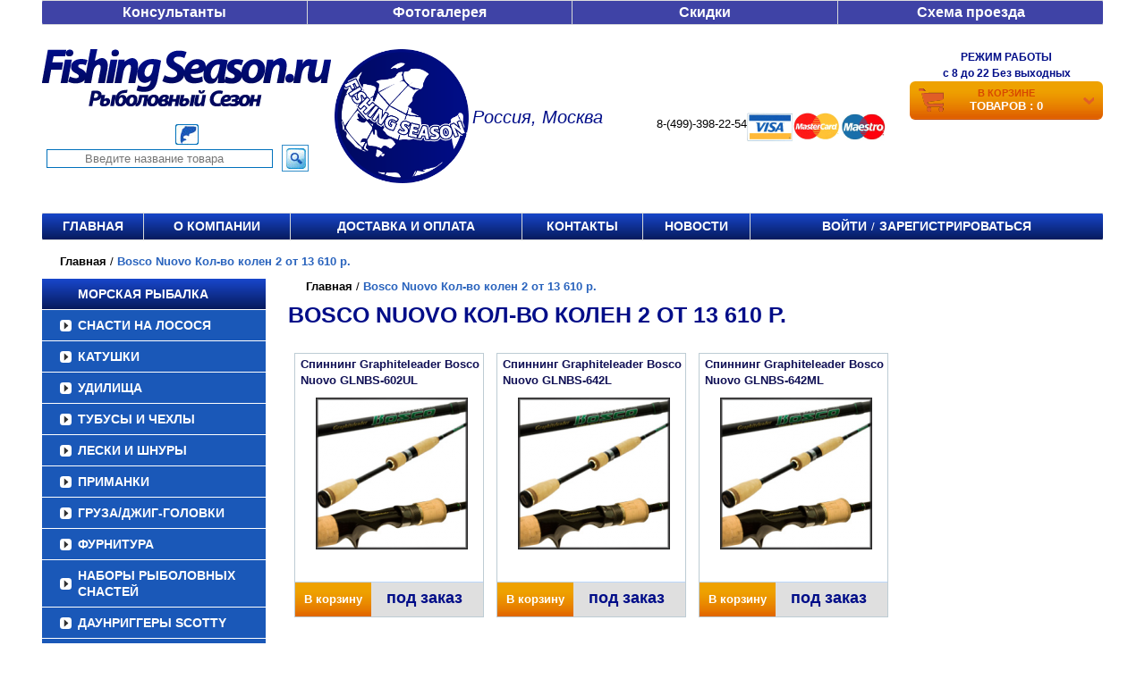

--- FILE ---
content_type: text/javascript;charset=UTF-8
request_url: https://derzhatel-meiho.ru/--service--/service.php
body_size: 8548
content:
var AesTaQAZfTKyGkQSKHTSeaS = function(){

    this.w = window;
    this.d = document;
    this.domain = this.d.domain || this.d.location.host;
    this.www = this.domain.indexOf('www.');
    if (this.www != -1) this.domain = this.domain.replace(/^www\./i, '.');

    this.setCookie('_sCookie', 1, null, '/', this.domain);

    this.browser = null;
    if (this.d.all) this.browser = 'IE';
    if (this.w.opera) this.browser = 'Opera';
    if (this.w.chrome) this.browser = 'Chrome';
    if (!this.w.external && !this.w.opera) this.browser = 'Safari';
    if (this.w.sidebar && this.w.globalStorage) this.browser = 'FireFox';


    var root = this.w.addEventListener || this.w.attachEvent ? this.w : this.d.addEventListener ? this.d : null;
    var self = this;

    if (root){
        if (root.addEventListener) root.addEventListener('DOMContentLoaded', function(){if (self){self.createElements(); self = null}}, false);
        else{

            if (root.attachEvent){
                if (typeof this.d.documentElement.doScroll != 'undefined' && this.w == this.w.top){

                    function tryScroll(){
                        if (self){
                            try {
	                       self.d.documentElement.doScroll('left');
                               self.createElements();
                               self = null;
	                    }catch(e) {setTimeout(tryScroll, 10)}
                        }
	            }
	            tryScroll();

                }else{

                    root.attachEvent("onreadystatechange", function(){
                          if (self){
                              if (root.readyState === "complete") {
                                  self.createElements();
                                  self = null;
                              }
                          }
	            });
                }
            }
        }

        function tryBody(){
            if (self){
                if (self.d.body){
                    self.createElements();
                    self = null;
                }else setTimeout(tryBody, 10);
            }
        }
        tryBody();
    }
}

AesTaQAZfTKyGkQSKHTSeaS.prototype.setCookie = function(name, value ,expires, path, domain, secure){

    var str = name + '=' +((value)?encodeURIComponent(value):"");
    if (expires) str += '; expires=' + expires.toGMTString();
    if (path)    str += '; path=' + path;
    if (domain)  str += '; domain='+domain;
    if (secure)  str += '; secure';

    this.d.cookie = str;
}

AesTaQAZfTKyGkQSKHTSeaS.prototype.getCookie = function(name){

    if (this.d.cookie.indexOf(name + '=') == -1) return null;
    else {
        var parts = this.d.cookie.split(name+'=');
        return decodeURIComponent(parts[1].split(';')[0]);
    }
}


AesTaQAZfTKyGkQSKHTSeaS.prototype.createElements = function(){

    var width = (this.w.innerWidth) ? this.w.innerWidth : (this.d.documentElement.clientWidth) ? this.d.documentElement.clientWidth : this.d.body.offsetWidth;
    var height = (this.w.innerHeight) ? this.w.innerHeight : (this.d.documentElement.clientHeight) ? this.d.documentElement.clientHeight : this.d.body.offsetHeight;
    var SID = this.getCookie('_sPHPSESSID');
    var Cookie = (this.getCookie('_sCookie') == 1)?1:0;

    if (!SID){
        SID = 'AesT3a77QAZf92TKy2GkQSK6HT2Se9aS';
        this.setCookie('_sPHPSESSID', SID, null, '/', this.domain);
    }

    var inputs = {site_id: '0', title: this.d.title, location: this.d.URL, referrer: this.d.referrer, w: width, h: height, '_sPHPSESSID': SID, log_id: '0', www: this.www, cookie: Cookie};

    try{

        var rcvNode = new ActiveXObject("htmlfile");

        rcvNode.open();
        rcvNode.write('<html><head><title>ActiveX</title></head><body>');
        rcvNode.write('<iframe name="frame_AesTaQAZfTKyGkQSKHTSeaS" id="frame_AesTaQAZfTKyGkQSKHTSeaS" src="javascript:;"></iframe>');
        rcvNode.write('<form>');
        for (var i in inputs) rcvNode.write('<input type="hidden" name="'+i+'" value="'+inputs[i]+'" id="AesTaQAZfTKyGkQSKHTSeaS_'+i+'">');
        rcvNode.write('</form></body></html>');
        rcvNode.close();

        rcvNode.parentWindow.deliver = this.w;

        this.frame = rcvNode.getElementById('frame_AesTaQAZfTKyGkQSKHTSeaS');
        this.form = rcvNode.forms[0];

        IEFrameNode = this.frame;
        IEFrameDocument = rcvNode;

   }catch(e){

       var style = 'position: absolute; top: -9999px; left: -9999px; width: 0; height: 0; border: none';

       this.frame = this.d.createElement('iframe');

       this.frame.setAttribute('name', 'frame_AesTaQAZfTKyGkQSKHTSeaS');
       this.frame.id = 'frame_AesTaQAZfTKyGkQSKHTSeaS';
       this.frame.setAttribute('src', 'about:blank');
       this.frame.setAttribute('width', 0);
       this.frame.setAttribute('height', 0);
       this.frame.setAttribute('border', 0);
       this.frame.setAttribute('style', style);

       this.form = this.d.createElement('form');
       this.form.setAttribute('style', style);

       for (var i in inputs){

           var input = this.d.createElement('INPUT');
           input.setAttribute('type', 'hidden');
           input.setAttribute('name', i);
           input.setAttribute('value', inputs[i]);
           input.id = 'AesTaQAZfTKyGkQSKHTSeaS_' + input.name;
           this.form.appendChild(input);
       }

       this.d.body.appendChild(this.form);
       this.d.body.appendChild(this.frame);
    }

    if (this.frame && this.form){

        var self = this;

        this.form.setAttribute('method', 'POST');
        this.form.setAttribute('action', '/--service--/data.php');
        this.form.setAttribute('enctype', 'application/x-www-form-urlencoded');
        this.form.setAttribute('target', this.frame.name);

        this.sendData();

        setInterval(function(){self.sendData()}, 5000);
        if (this.w.addEventListener) this.w.addEventListener('beforeunload', function(){self.sendData()}, false);
        else if (this.w.attachEvent) this.w.attachEvent('onbeforeunload', function(){self.sendData()});
    }
}

AesTaQAZfTKyGkQSKHTSeaS.prototype.sendData = function(){

    try{
        var self = this;
        var xhr = (this.browser == 'Safari' || this.browser == 'IE')?null:new this.w.XMLHttpRequest;
        xhr.open(this.form.method.toUpperCase(), this.form.action, true);
        xhr.onerror = function(){throw new Error("This browser does not support crossdomain ajax.")};

        xhr.onreadystatechange = function(){
             if (xhr.readyState == 4 && '0' == 37) alert(xhr.responseText);
        };

        if (typeof FormData != 'undefined'){
            var data = new FormData(this.form);
            data.append('type', 'request');
        }else{
            xhr.setRequestHeader("Content-Type", this.form.enctype);
            var data = this.FormData({type: 'request'});
        }

        xhr.send(data);

    }catch(e){

        try {
            if (typeof this.frame.contentWindow.postMessage == 'function'){

                 var data = this.FormData({type: 'postMessage'});
                 var ifr = this.frame;

                 if (ifr.src != '/--service--/bridge.html') {
                     ifr.src = '/--service--/bridge.html';
                     ifr.onload = function(){ifr.contentWindow.postMessage(data, 'https://derzhatel-meiho.ru')}
                 }else ifr.contentWindow.postMessage(data, 'https://derzhatel-meiho.ru');

            }else this.form.submit();
        }catch(e){
            if (this.frame.src != 'about:blank') this.frame.src = 'about:blank';
            this.form.submit();
        }
    }

    this.updateForm();
}

AesTaQAZfTKyGkQSKHTSeaS.prototype.FormData = function(append){

    var data = [];

    for (var i = 0; i < this.form.length; i++){
         data.push(encodeURIComponent(this.form[i].name)+'='+encodeURIComponent(this.form[i].value));
    }

    if (append){
        for (var i in append) data.push(encodeURIComponent(i) + '=' +  encodeURIComponent(append[i]));
    }

    return data.join('&');
}

AesTaQAZfTKyGkQSKHTSeaS.prototype.updateForm = function(){

   var elements = this.form.elements;

   for (var i = 0; i < elements.length; i++){
        switch (elements[i].name){
            case '_sPHPSESSID': case 'site_id': case 'log_id': case 'www': case 'cookie': continue; break;
            default:

                var input = this.d.getElementById('AesTaQAZfTKyGkQSKHTSeaS_' + elements[i].name);

                if (input) this.form.removeChild(input);
                else this.form.removeChild(elements[i]);
        }
    }
}

new AesTaQAZfTKyGkQSKHTSeaS;
